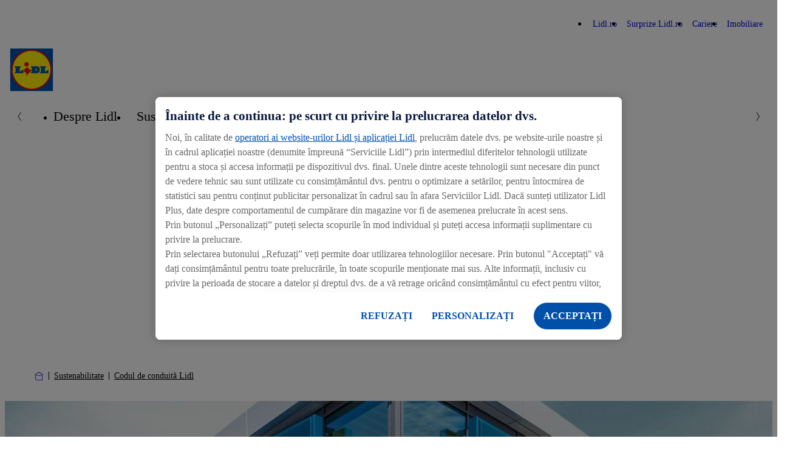

--- FILE ---
content_type: text/html; charset=UTF-8
request_url: https://corporate.lidl.ro/sustenabilitate/codul-de-conduita
body_size: 13614
content:

<!DOCTYPE html>
<html lang="ro-ro" class="nuc-global-scope">
    <head>
                                
                                                                                                    
        
                                <!-- OneTrust Cookies Consent Notice  -->
            <script src="https://cdn.cookielaw.org/scripttemplates/otSDKStub.js" data-document-language="true" type="text/javascript" charset="UTF-8" data-domain-script="b9cf43c7-00fa-41d9-8043-afb50e320a39" ></script>
            <script type="text/javascript">
                function OptanonWrapper() { }
            </script>
            <!-- OneTrust Cookies Consent Notice end  -->
                                        <script type="text/plain" class="optanon-category-C0003">(function (w, d, s, l, i) {
                        w[l] = w[l] || [];
                        w[l].push({'gtm.start': new Date().getTime(), event: 'gtm.js'});
                        var f = d.getElementsByTagName(s)[0],
                            j = d.createElement(s), dl = l != 'dataLayer' ? '&l=' + l : '';
                        j.async = true;
                        j.src = 'https://www.googletagmanager.com/gtm.js?id=' + i + dl;
                        f.parentNode.insertBefore(j, f);
                    })(window, document, 'script', 'dataLayer', 'GTM-P2JGM4V');</script>
        
        <meta charset='UTF-8'/>
<meta http-equiv='x-ua-compatible' content='ie=edge'>
<meta name='viewport' content='width=device-width, initial-scale=1'>
    <meta name='application-name' content='lidl.ro'>
    <meta name='title' content='Codul de conduita Lidl - Lidl România'/>
    <meta name='description' content='Grupul Schwarz acorda o mare importanta sustenabilitatii - in cooperare cu partenerii de afaceri si pe intregul lant de aprovizionare. Citeste codul de conduita!'>
    <meta name='keywords' content='codul de conduita lidl, codul de conduita, cod de conduita, principiul nediscriminarii, protectia mediului, lidl'>
    <meta name='robots' content='index, follow'>
    <meta property='og:title' content='Codul de conduita Lidl - Lidl România'/>
    <meta property='og:type' content='website'/>
    <meta property='og:url' content='/sustenabilitate/codul-de-conduita'/>
    <meta property='og:image' content='https://corporate-cms.object.storage.eu01.onstackit.cloud/corporate/images/_aliases/corporate_1200x630/8/6/2/8/88268-3-rum-RO/8e3daa5160d2-3840x960_Hero_Unternehmen_v4.jpg'/>
    <meta property='og:description' content='Grupul Schwarz acorda o mare importanta sustenabilitatii - in cooperare cu partenerii de afaceri si pe intregul lant de aprovizionare. Citeste codul de conduita!'/>
    <title>Codul de conduita Lidl - Lidl România</title>


        
        
            
                    <link rel="icon" type="image/png" sizes="16x16" href="/bundles/nucleuscomponent/corporate/assets/@lidl/global/favicon-16x16.1e6298d0090c7fd1cb662dc2d915c453.png">
        <link rel="icon" type="image/png" sizes="32x32" href="/bundles/nucleuscomponent/corporate/assets/@lidl/global/favicon-32x32.a1ad560dca3794f39cd866a1e9a92269.png">
        <link rel="apple-touch-icon" sizes="180x180" href="/bundles/nucleuscomponent/corporate/assets/@lidl/global/apple-touch-icon.3ab6ca3b81f2fb2e83150c4935fef188.png">
    
                    <link rel="stylesheet" href="/bundles/nucleuscomponent/corporate/nucleus.518fa4e0c96434f5119f513e16a6068d.css"/>
        
        
        

                
            
                    <script >
            window.nucleusConfig = window.nucleusConfig || {};
                            window.nucleusConfig.assetManifestPath = "/bundles/nucleuscomponent/corporate/manifest.assets.c48f85cc79b47ac702aeee11eadd99e7.json";
                                        window.nucleusConfig.nucleusManifestPath = "/bundles/nucleuscomponent/corporate/manifest.project.nucleus.1a160dd2e6b6d7b451767b5e7ab0a7f5.json";
                                        window.nucleusConfig.translationsJsonPath = "/assets/translation/ro.json";
                                                window.nucleusConfig.locale = "ro";
                    </script>
    
    </head>
            
        
        
                
            
                    
                <body  class="nuc-a-page-structure">
            
            <section class="nuc-a-page-structure__header">
                    
                                                                <noscript>
                    <iframe src="https://www.googletagmanager.com/ns.html?id=GTM-P2JGM4V" height="0" width="0"
                            style="display:none;visibility:hidden"></iframe>
                </noscript>
                    
    
            
            </section>

            
            <main class="nuc-a-page-structure__main">
                    
                                                
            
                        
            
                    
        
        
        
                                                                                                                                                                    
                                                                                                                                                                                                                                                                                                                                                                                                                                                                                                                                                                                                                                
                <header  class="nuc-o-header">
            <div class="nuc-o-header__content">
                                                    <div class="nuc-o-header__navigation-wrapper">
                                                    <nav class="nuc-o-header__brand-navigation" aria-label="Brand Navigation">
                                <ul class="nuc-o-header__brand-navigation-list">
                                        
                                            
            
                    
        
                <li  class="nuc-m-header-brand-nav-item">
                
            
                    
                <a  class="nuc-m-header-brand-nav-item__anchor nuc-a-anchor" href="https://www.lidl.ro" target="_self" title="Lidl.ro">
                
                                                            <span class="nuc-m-header-brand-nav-item__text">Lidl.ro</span>
        
    
            
        </a>
    
        </li>
    
                                        
            
                    
        
                <li  class="nuc-m-header-brand-nav-item">
                
            
                    
                <a  class="nuc-m-header-brand-nav-item__anchor nuc-a-anchor" href="https://surprize.lidl.ro/" target="_self" title="Surprize.Lidl.ro">
                
                                                            <span class="nuc-m-header-brand-nav-item__text">Surprize.Lidl.ro</span>
        
    
            
        </a>
    
        </li>
    
                                        
            
                    
        
                <li  class="nuc-m-header-brand-nav-item">
                
            
                    
                <a  class="nuc-m-header-brand-nav-item__anchor nuc-a-anchor" href="https://cariere.lidl.ro/" target="_self" title="Cariere">
                
                                                            <span class="nuc-m-header-brand-nav-item__text">Cariere</span>
        
    
            
        </a>
    
        </li>
    
                                        
            
                    
        
                <li  class="nuc-m-header-brand-nav-item">
                
            
                    
                <a  class="nuc-m-header-brand-nav-item__anchor nuc-a-anchor" href="https://www.realestate-lidl.ro" target="_blank" title="Imobiliare">
                
                                                            <span class="nuc-m-header-brand-nav-item__text">Imobiliare</span>
        
    
            
        </a>
    
        </li>
    
            
                                </ul>
                            </nav>
                                                                    </div>
                                <div class="nuc-o-header__main">
                                                        
            
                    
        
                                
            
                    
                <a  class="nuc-o-header__anchor-logo nuc-m-logo nuc-a-anchor" tabindex="3" href="/">
                
                                                            
            
                                                        
        
                <img  class="lidl-a-logo-image" role="img" src="/bundles/nucleuscomponent/corporate/assets/@lidl/a-logo-image/logo_default.55fa35599267bb36eb58dd8930b445f8.svg" alt="Companie -  Lidl România">
    
        
    
            
        </a>
    
            
                    
                    
                    
                    <div class="nuc-o-header__spacer"></div>
                                                                                    <button class="nuc-o-header__hamburger-navigation" data-controller="header/burgermenu" aria-pressed="false" tabindex="5" aria-label="Hamburger Navigation">
                            <span class="nuc-o-header__hamburger-navigation-icon">
                                            
            
                                                    
                        
            
                    
                <svg  class="nuc-o-header__hamburger-navigation-icon-open nuc-a-icon nuc-a-svg-use" aria-hidden="true" role="img" focusable="false" xmlns="http://www.w3.org/2000/svg" viewBox="0 0 1 1">
                        <use href="/bundles/nucleuscomponent/corporate/icons/nucleus.07f287cb65fcee5f.svg#menu"></use>
        </svg>
    
    
                                            
            
                                                    
                        
            
                    
                <svg  class="nuc-o-header__hamburger-navigation-icon-close nuc-a-icon nuc-a-svg-use" aria-hidden="true" role="img" focusable="false" xmlns="http://www.w3.org/2000/svg" viewBox="0 0 1 1">
                        <use href="/bundles/nucleuscomponent/corporate/icons/nucleus.07f287cb65fcee5f.svg#close"></use>
        </svg>
    
    
                            </span>
                            <span class="nuc-o-header__hamburger-navigation-text">
                                
                            </span>
                        </button>
                                    </div>
                <div   class="nuc-o-header__navigation" aria-label="Main Navigation" aria-expanded="false" role="menu" data-subnav-hover>
                    <a href="#" class="nuc-o-header__navigation-back" tabindex="-1">
                                    
            
                                                    
                        
            
                    
                <svg  class="nuc-o-header__navigation-back-icon nuc-a-icon nuc-a-svg-use" aria-hidden="true" role="img" focusable="false" xmlns="http://www.w3.org/2000/svg" viewBox="0 0 1 1">
                        <use href="/bundles/nucleuscomponent/corporate/icons/nucleus.07f287cb65fcee5f.svg#left"></use>
        </svg>
    
    
                        <span class="nuc-o-header__navigation-back-text"></span>
                    </a>
                    <nav class="nuc-o-header__navigation-main">
                                                                
            
                    
                <div  class="nuc-o-header-nav-slider">
            <button class="nuc-o-header-nav-slider__btn-left hidden@all" tabindex="-1">
                            
            
                                                    
                        
            
                    
                <svg  class="nuc-o-header-nav-slider__icon nuc-a-icon nuc-a-svg-use" aria-hidden="true" role="img" focusable="false" xmlns="http://www.w3.org/2000/svg" viewBox="0 0 1 1">
                        <use href="/bundles/nucleuscomponent/corporate/icons/nucleus.07f287cb65fcee5f.svg#left"></use>
        </svg>
    
    
            </button>
            <ul class="nuc-o-header-nav-slider__content">
                                    
                                                
            
                    
                <li  class="nuc-m-header-main-nav-item">
                            
            
                    
                <a  class="nuc-m-header-main-nav-item__anchor nuc-a-anchor" href="/despre-lidl" target="_self">
                
                                                    <span class="nuc-m-header-main-nav-item__anchor-text">Despre Lidl</span>
                            
    
            
        </a>
    
        </li>
    
                                            
            
                    
                <li  class="nuc-m-header-main-nav-item nuc-m-header-main-nav-item--active" data-js-subnav>
                            
            
                    
                <a  class="nuc-m-header-main-nav-item__anchor nuc-a-anchor" href="/sustenabilitate" target="_self">
                
                                                    <span class="nuc-m-header-main-nav-item__anchor-text">Sustenabilitate</span>
                                                
            
                                                    
                        
            
                    
                <svg  class="nuc-m-header-main-nav-item__anchor-icon nuc-a-icon nuc-a-svg-use" aria-hidden="true" role="img" focusable="false" xmlns="http://www.w3.org/2000/svg" viewBox="0 0 1 1">
                        <use href="/bundles/nucleuscomponent/corporate/icons/nucleus.07f287cb65fcee5f.svg#right"></use>
        </svg>
    
    
                            
    
            
        </a>
    
        </li>
    
                                            
            
                    
                <li  class="nuc-m-header-main-nav-item" data-js-subnav>
                            
            
                    
                <a  class="nuc-m-header-main-nav-item__anchor nuc-a-anchor" href="/calitate-pentru-toti-2.0" target="_self">
                
                                                    <span class="nuc-m-header-main-nav-item__anchor-text">Calitate pentru toți</span>
                                                
            
                                                    
                        
            
                    
                <svg  class="nuc-m-header-main-nav-item__anchor-icon nuc-a-icon nuc-a-svg-use" aria-hidden="true" role="img" focusable="false" xmlns="http://www.w3.org/2000/svg" viewBox="0 0 1 1">
                        <use href="/bundles/nucleuscomponent/corporate/icons/nucleus.07f287cb65fcee5f.svg#right"></use>
        </svg>
    
    
                            
    
            
        </a>
    
        </li>
    
                                            
            
                    
                <li  class="nuc-m-header-main-nav-item">
                            
            
                    
                <a  class="nuc-m-header-main-nav-item__anchor nuc-a-anchor" href="/pentru-media" target="_self">
                
                                                    <span class="nuc-m-header-main-nav-item__anchor-text">Pentru media</span>
                            
    
            
        </a>
    
        </li>
    
                                            
            
                    
                <li  class="nuc-m-header-main-nav-item">
                            
            
                    
                <a  class="nuc-m-header-main-nav-item__anchor nuc-a-anchor" href="/contact" target="_self">
                
                                                    <span class="nuc-m-header-main-nav-item__anchor-text">Contact</span>
                            
    
            
        </a>
    
        </li>
    
            
            </ul>
            <button class="nuc-o-header-nav-slider__btn-right hidden@all" tabindex="-1">
                            
            
                                                    
                        
            
                    
                <svg  class="nuc-o-header-nav-slider__icon nuc-a-icon nuc-a-svg-use" aria-hidden="true" role="img" focusable="false" xmlns="http://www.w3.org/2000/svg" viewBox="0 0 1 1">
                        <use href="/bundles/nucleuscomponent/corporate/icons/nucleus.07f287cb65fcee5f.svg#right"></use>
        </svg>
    
    
            </button>
        </div>
    
                                            </nav>
                                                                        
                            <nav  class="nuc-o-header__navigation-sub hidden@all">
                                            
            
                    
                <div  class="nuc-o-header-nav-slider--sub nuc-o-header-nav-slider">
            <button class="nuc-o-header-nav-slider__btn-left hidden@all" tabindex="-1">
                            
            
                                                    
                        
            
                    
                <svg  class="nuc-o-header-nav-slider__icon nuc-a-icon nuc-a-svg-use" aria-hidden="true" role="img" focusable="false" xmlns="http://www.w3.org/2000/svg" viewBox="0 0 1 1">
                        <use href="/bundles/nucleuscomponent/corporate/icons/nucleus.07f287cb65fcee5f.svg#left"></use>
        </svg>
    
    
            </button>
            <ul class="nuc-o-header-nav-slider__content">
                                                        
            
                    
                <li  class="nuc-m-header-main-nav-item nuc-m-header-main-nav-item--active nuc-m-header-main-nav-item--direct-access" data-js-subnav>
                            
            
                    
                <a  class="nuc-m-header-main-nav-item__anchor nuc-a-anchor" href="/sustenabilitate" target="_self">
                
                                                    <span class="nuc-m-header-main-nav-item__anchor-text">Sustenabilitate</span>
                                                            
                
                                    
                
                            <span  class="nuc-m-header-main-nav-item__anchor-badge nuc-m-badge nuc-m-badge--theme-primary nuc-m-badge--size-small">
                                        <span class="nuc-m-badge__text">Prezentare generală</span>
                    
            </span>
            
                            
    
            
        </a>
    
        </li>
    
                                    
                                            
            
                    
                <li  class="nuc-m-header-sub-nav-item" data-js-subnav>
                            
            
                    
                <a  class="nuc-m-header-sub-nav-item__anchor nuc-a-anchor" tabindex="-1" href="/sustenabilitate/bine-pentru-oameni" target="_self">
                
                                                    <span class="nuc-m-header-sub-nav-item__anchor-text">Bine pentru oameni</span>
                                                
            
                                                    
                        
            
                    
                <svg  class="nuc-m-header-sub-nav-item__anchor-icon nuc-a-icon nuc-a-svg-use" aria-hidden="true" role="img" focusable="false" xmlns="http://www.w3.org/2000/svg" viewBox="0 0 1 1">
                        <use href="/bundles/nucleuscomponent/corporate/icons/nucleus.07f287cb65fcee5f.svg#right"></use>
        </svg>
    
    
                            
    
            
        </a>
    
        </li>
    
                                        
            
                    
                <li  class="nuc-m-header-sub-nav-item" data-js-subnav>
                            
            
                    
                <a  class="nuc-m-header-sub-nav-item__anchor nuc-a-anchor" tabindex="-1" href="/sustenabilitate/bine-pentru-planeta" target="_self">
                
                                                    <span class="nuc-m-header-sub-nav-item__anchor-text">Bine pentru planeta</span>
                                                
            
                                                    
                        
            
                    
                <svg  class="nuc-m-header-sub-nav-item__anchor-icon nuc-a-icon nuc-a-svg-use" aria-hidden="true" role="img" focusable="false" xmlns="http://www.w3.org/2000/svg" viewBox="0 0 1 1">
                        <use href="/bundles/nucleuscomponent/corporate/icons/nucleus.07f287cb65fcee5f.svg#right"></use>
        </svg>
    
    
                            
    
            
        </a>
    
        </li>
    
                                        
            
                    
                <li  class="nuc-m-header-sub-nav-item">
                            
            
                    
                <a  class="nuc-m-header-sub-nav-item__anchor nuc-a-anchor" tabindex="-1" href="/sustenabilitate/bine-pentru-tine" target="_self">
                
                                                    <span class="nuc-m-header-sub-nav-item__anchor-text">Bine pentru tine</span>
                            
    
            
        </a>
    
        </li>
    
                                        
            
                    
                <li  class="nuc-m-header-sub-nav-item">
                            
            
                    
                <a  class="nuc-m-header-sub-nav-item__anchor nuc-a-anchor" tabindex="-1" href="/sustenabilitate/politici-sortiment" target="_self">
                
                                                    <span class="nuc-m-header-sub-nav-item__anchor-text">Politici pentru un sortiment responsabil</span>
                            
    
            
        </a>
    
        </li>
    
                                        
            
                    
                <li  class="nuc-m-header-sub-nav-item" data-js-subnav>
                            
            
                    
                <a  class="nuc-m-header-sub-nav-item__anchor nuc-a-anchor" tabindex="-1" href="/sustenabilitate/rapoarte-csr" target="_self">
                
                                                    <span class="nuc-m-header-sub-nav-item__anchor-text">Rapoarte de sustenabilitate</span>
                                                
            
                                                    
                        
            
                    
                <svg  class="nuc-m-header-sub-nav-item__anchor-icon nuc-a-icon nuc-a-svg-use" aria-hidden="true" role="img" focusable="false" xmlns="http://www.w3.org/2000/svg" viewBox="0 0 1 1">
                        <use href="/bundles/nucleuscomponent/corporate/icons/nucleus.07f287cb65fcee5f.svg#right"></use>
        </svg>
    
    
                            
    
            
        </a>
    
        </li>
    
            
            </ul>
            <button class="nuc-o-header-nav-slider__btn-right hidden@all" tabindex="-1">
                            
            
                                                    
                        
            
                    
                <svg  class="nuc-o-header-nav-slider__icon nuc-a-icon nuc-a-svg-use" aria-hidden="true" role="img" focusable="false" xmlns="http://www.w3.org/2000/svg" viewBox="0 0 1 1">
                        <use href="/bundles/nucleuscomponent/corporate/icons/nucleus.07f287cb65fcee5f.svg#right"></use>
        </svg>
    
    
            </button>
        </div>
    
                            </nav>
                                                    
                            <nav  class="nuc-o-header__navigation-sub hidden@all">
                                            
            
                    
                <div  class="nuc-o-header-nav-slider--sub nuc-o-header-nav-slider">
            <button class="nuc-o-header-nav-slider__btn-left hidden@all" tabindex="-1">
                            
            
                                                    
                        
            
                    
                <svg  class="nuc-o-header-nav-slider__icon nuc-a-icon nuc-a-svg-use" aria-hidden="true" role="img" focusable="false" xmlns="http://www.w3.org/2000/svg" viewBox="0 0 1 1">
                        <use href="/bundles/nucleuscomponent/corporate/icons/nucleus.07f287cb65fcee5f.svg#left"></use>
        </svg>
    
    
            </button>
            <ul class="nuc-o-header-nav-slider__content">
                                                        
            
                    
                <li  class="nuc-m-header-main-nav-item nuc-m-header-main-nav-item--direct-access" data-js-subnav>
                            
            
                    
                <a  class="nuc-m-header-main-nav-item__anchor nuc-a-anchor" href="/calitate-pentru-toti-2.0" target="_self">
                
                                                    <span class="nuc-m-header-main-nav-item__anchor-text">Calitate pentru toți</span>
                                                            
                
                                    
                
                            <span  class="nuc-m-header-main-nav-item__anchor-badge nuc-m-badge nuc-m-badge--theme-primary nuc-m-badge--size-small">
                                        <span class="nuc-m-badge__text">Prezentare generală</span>
                    
            </span>
            
                            
    
            
        </a>
    
        </li>
    
                                    
                                            
            
                    
                <li  class="nuc-m-header-sub-nav-item">
                            
            
                    
                <a  class="nuc-m-header-sub-nav-item__anchor nuc-a-anchor" tabindex="-1" href="/calitate-pentru-toti-2.0/angajamentul-nostru-pentru-calitate" target="_self">
                
                                                    <span class="nuc-m-header-sub-nav-item__anchor-text">Angajamentul nostru pentru calitate</span>
                            
    
            
        </a>
    
        </li>
    
                                        
            
                    
                <li  class="nuc-m-header-sub-nav-item">
                            
            
                    
                <a  class="nuc-m-header-sub-nav-item__anchor nuc-a-anchor" tabindex="-1" href="/calitate-pentru-toti-2.0/textile" target="_self">
                
                                                    <span class="nuc-m-header-sub-nav-item__anchor-text">Textile</span>
                            
    
            
        </a>
    
        </li>
    
            
            </ul>
            <button class="nuc-o-header-nav-slider__btn-right hidden@all" tabindex="-1">
                            
            
                                                    
                        
            
                    
                <svg  class="nuc-o-header-nav-slider__icon nuc-a-icon nuc-a-svg-use" aria-hidden="true" role="img" focusable="false" xmlns="http://www.w3.org/2000/svg" viewBox="0 0 1 1">
                        <use href="/bundles/nucleuscomponent/corporate/icons/nucleus.07f287cb65fcee5f.svg#right"></use>
        </svg>
    
    
            </button>
        </div>
    
                            </nav>
                                                    
                            <nav  class="nuc-o-header__navigation-sub hidden@all">
                                            
            
                    
                <div  class="nuc-o-header-nav-slider--sub nuc-o-header-nav-slider">
            <button class="nuc-o-header-nav-slider__btn-left hidden@all" tabindex="-1">
                            
            
                                                    
                        
            
                    
                <svg  class="nuc-o-header-nav-slider__icon nuc-a-icon nuc-a-svg-use" aria-hidden="true" role="img" focusable="false" xmlns="http://www.w3.org/2000/svg" viewBox="0 0 1 1">
                        <use href="/bundles/nucleuscomponent/corporate/icons/nucleus.07f287cb65fcee5f.svg#left"></use>
        </svg>
    
    
            </button>
            <ul class="nuc-o-header-nav-slider__content">
                                                        
            
                    
                <li  class="nuc-m-header-main-nav-item nuc-m-header-main-nav-item--direct-access" data-js-subnav>
                            
            
                    
                <a  class="nuc-m-header-main-nav-item__anchor nuc-a-anchor" href="/sustenabilitate/bine-pentru-oameni" target="_self">
                
                                                    <span class="nuc-m-header-main-nav-item__anchor-text">Bine pentru oameni</span>
                                                            
                
                                    
                
                            <span  class="nuc-m-header-main-nav-item__anchor-badge nuc-m-badge nuc-m-badge--theme-primary nuc-m-badge--size-small">
                                        <span class="nuc-m-badge__text">Prezentare generală</span>
                    
            </span>
            
                            
    
            
        </a>
    
        </li>
    
                                    
                                            
            
                    
                <li  class="nuc-m-header-sub-nav-item">
                            
            
                    
                <a  class="nuc-m-header-sub-nav-item__anchor nuc-a-anchor" tabindex="-1" href="/sustenabilitate/bine-pentru-oameni/comportament-corect" target="_self">
                
                                                    <span class="nuc-m-header-sub-nav-item__anchor-text">Comportament corect</span>
                            
    
            
        </a>
    
        </li>
    
                                        
            
                    
                <li  class="nuc-m-header-sub-nav-item">
                            
            
                    
                <a  class="nuc-m-header-sub-nav-item__anchor nuc-a-anchor" tabindex="-1" href="/sustenabilitate/bine-pentru-oameni/promovarea-sanatatii" target="_self">
                
                                                    <span class="nuc-m-header-sub-nav-item__anchor-text">Promovarea sanatatii</span>
                            
    
            
        </a>
    
        </li>
    
                                        
            
                    
                <li  class="nuc-m-header-sub-nav-item">
                            
            
                    
                <a  class="nuc-m-header-sub-nav-item__anchor nuc-a-anchor" tabindex="-1" href="/sustenabilitate/bine-pentru-oameni/deschidere-pentru-dialog" target="_self">
                
                                                    <span class="nuc-m-header-sub-nav-item__anchor-text">Deschidere pentru dialog</span>
                            
    
            
        </a>
    
        </li>
    
            
            </ul>
            <button class="nuc-o-header-nav-slider__btn-right hidden@all" tabindex="-1">
                            
            
                                                    
                        
            
                    
                <svg  class="nuc-o-header-nav-slider__icon nuc-a-icon nuc-a-svg-use" aria-hidden="true" role="img" focusable="false" xmlns="http://www.w3.org/2000/svg" viewBox="0 0 1 1">
                        <use href="/bundles/nucleuscomponent/corporate/icons/nucleus.07f287cb65fcee5f.svg#right"></use>
        </svg>
    
    
            </button>
        </div>
    
                            </nav>
                                                    
                            <nav  class="nuc-o-header__navigation-sub hidden@all">
                                            
            
                    
                <div  class="nuc-o-header-nav-slider--sub nuc-o-header-nav-slider">
            <button class="nuc-o-header-nav-slider__btn-left hidden@all" tabindex="-1">
                            
            
                                                    
                        
            
                    
                <svg  class="nuc-o-header-nav-slider__icon nuc-a-icon nuc-a-svg-use" aria-hidden="true" role="img" focusable="false" xmlns="http://www.w3.org/2000/svg" viewBox="0 0 1 1">
                        <use href="/bundles/nucleuscomponent/corporate/icons/nucleus.07f287cb65fcee5f.svg#left"></use>
        </svg>
    
    
            </button>
            <ul class="nuc-o-header-nav-slider__content">
                                                        
            
                    
                <li  class="nuc-m-header-main-nav-item nuc-m-header-main-nav-item--direct-access" data-js-subnav>
                            
            
                    
                <a  class="nuc-m-header-main-nav-item__anchor nuc-a-anchor" href="/sustenabilitate/bine-pentru-planeta" target="_self">
                
                                                    <span class="nuc-m-header-main-nav-item__anchor-text">Bine pentru planeta</span>
                                                            
                
                                    
                
                            <span  class="nuc-m-header-main-nav-item__anchor-badge nuc-m-badge nuc-m-badge--theme-primary nuc-m-badge--size-small">
                                        <span class="nuc-m-badge__text">Prezentare generală</span>
                    
            </span>
            
                            
    
            
        </a>
    
        </li>
    
                                    
                                            
            
                    
                <li  class="nuc-m-header-sub-nav-item">
                            
            
                    
                <a  class="nuc-m-header-sub-nav-item__anchor nuc-a-anchor" tabindex="-1" href="/sustenabilitate/bine-pentru-planeta/protejarea-mediului" target="_self">
                
                                                    <span class="nuc-m-header-sub-nav-item__anchor-text">Protejarea mediului</span>
                            
    
            
        </a>
    
        </li>
    
                                        
            
                    
                <li  class="nuc-m-header-sub-nav-item">
                            
            
                    
                <a  class="nuc-m-header-sub-nav-item__anchor nuc-a-anchor" tabindex="-1" href="/sustenabilitate/bine-pentru-planeta/respectarea-biodiversitatii" target="_self">
                
                                                    <span class="nuc-m-header-sub-nav-item__anchor-text">Respectarea biodiversitatii</span>
                            
    
            
        </a>
    
        </li>
    
                                        
            
                    
                <li  class="nuc-m-header-sub-nav-item">
                            
            
                    
                <a  class="nuc-m-header-sub-nav-item__anchor nuc-a-anchor" tabindex="-1" href="/sustenabilitate/bine-pentru-planeta/conservarea-resurselor" target="_self">
                
                                                    <span class="nuc-m-header-sub-nav-item__anchor-text">Conservarea resurselor</span>
                            
    
            
        </a>
    
        </li>
    
            
            </ul>
            <button class="nuc-o-header-nav-slider__btn-right hidden@all" tabindex="-1">
                            
            
                                                    
                        
            
                    
                <svg  class="nuc-o-header-nav-slider__icon nuc-a-icon nuc-a-svg-use" aria-hidden="true" role="img" focusable="false" xmlns="http://www.w3.org/2000/svg" viewBox="0 0 1 1">
                        <use href="/bundles/nucleuscomponent/corporate/icons/nucleus.07f287cb65fcee5f.svg#right"></use>
        </svg>
    
    
            </button>
        </div>
    
                            </nav>
                                                    
                            <nav  class="nuc-o-header__navigation-sub hidden@all">
                                            
            
                    
                <div  class="nuc-o-header-nav-slider--sub nuc-o-header-nav-slider">
            <button class="nuc-o-header-nav-slider__btn-left hidden@all" tabindex="-1">
                            
            
                                                    
                        
            
                    
                <svg  class="nuc-o-header-nav-slider__icon nuc-a-icon nuc-a-svg-use" aria-hidden="true" role="img" focusable="false" xmlns="http://www.w3.org/2000/svg" viewBox="0 0 1 1">
                        <use href="/bundles/nucleuscomponent/corporate/icons/nucleus.07f287cb65fcee5f.svg#left"></use>
        </svg>
    
    
            </button>
            <ul class="nuc-o-header-nav-slider__content">
                                                        
            
                    
                <li  class="nuc-m-header-main-nav-item nuc-m-header-main-nav-item--direct-access" data-js-subnav>
                            
            
                    
                <a  class="nuc-m-header-main-nav-item__anchor nuc-a-anchor" href="/sustenabilitate/rapoarte-csr" target="_self">
                
                                                    <span class="nuc-m-header-main-nav-item__anchor-text">Rapoarte de sustenabilitate</span>
                                                            
                
                                    
                
                            <span  class="nuc-m-header-main-nav-item__anchor-badge nuc-m-badge nuc-m-badge--theme-primary nuc-m-badge--size-small">
                                        <span class="nuc-m-badge__text">Prezentare generală</span>
                    
            </span>
            
                            
    
            
        </a>
    
        </li>
    
                                    
                                            
            
                    
                <li  class="nuc-m-header-sub-nav-item">
                            
            
                    
                <a  class="nuc-m-header-sub-nav-item__anchor nuc-a-anchor" tabindex="-1" href="/sustenabilitate/rapoarte-csr/raportul-de-sustenabilitate-al-grupului-schwarz" target="_self">
                
                                                    <span class="nuc-m-header-sub-nav-item__anchor-text">Raportul de sustenabilitate al Grupului Schwarz</span>
                            
    
            
        </a>
    
        </li>
    
            
            </ul>
            <button class="nuc-o-header-nav-slider__btn-right hidden@all" tabindex="-1">
                            
            
                                                    
                        
            
                    
                <svg  class="nuc-o-header-nav-slider__icon nuc-a-icon nuc-a-svg-use" aria-hidden="true" role="img" focusable="false" xmlns="http://www.w3.org/2000/svg" viewBox="0 0 1 1">
                        <use href="/bundles/nucleuscomponent/corporate/icons/nucleus.07f287cb65fcee5f.svg#right"></use>
        </svg>
    
    
            </button>
        </div>
    
                            </nav>
                                                            </div>
            </div>
        </header>
    
                                    <div class="margin-bottom-32">
                            
        
            
                    
                <section  class="nuc-a-container nuc-a-container--width-responsive margin-vertical-16">
                
                                            
            
                    
                <nav  class="nuc-o-breadcrumb-container" aria-label="Breadcrumb: Home">
            <ol class="nuc-o-breadcrumb-container__wrapper">
                <li class="nuc-o-breadcrumb-container__home">
                        
            
                    
                <a  class="nuc-o-breadcrumb-container__home-anchor nuc-a-anchor" href="/" title="Home">
                
                                                
            
                                                    
                        
            
                    
                <svg  class="nuc-o-breadcrumb-container__home-icon nuc-a-icon nuc-a-svg-use" aria-hidden="true" role="img" focusable="false" xmlns="http://www.w3.org/2000/svg" viewBox="0 0 1 1">
                        <use href="/bundles/nucleuscomponent/corporate/icons/nucleus.07f287cb65fcee5f.svg#breadcrumb-home"></use>
        </svg>
    
    
    
            
        </a>
    
                </li>

                                        
                                            
            
                    
                <li  class="nuc-m-breadcrumb-item">
                        
            
                                                    
                        
            
                    
                <svg  class="nuc-m-breadcrumb-item__icon nuc-a-icon nuc-a-svg-use" aria-hidden="true" role="img" focusable="false" xmlns="http://www.w3.org/2000/svg" viewBox="0 0 1 1">
                        <use href="/bundles/nucleuscomponent/corporate/icons/nucleus.07f287cb65fcee5f.svg#breadcrumb-delimiter"></use>
        </svg>
    
    

                                
            
                    
                <a  class="nuc-m-breadcrumb-item__anchor nuc-a-anchor padding-vertical-8" href="/sustenabilitate">
                
                                    Sustenabilitate
    
            
        </a>
    
                    </li>
    
                                        
            
                    
                <li  class="nuc-m-breadcrumb-item">
                        
            
                                                    
                        
            
                    
                <svg  class="nuc-m-breadcrumb-item__icon nuc-a-icon nuc-a-svg-use" aria-hidden="true" role="img" focusable="false" xmlns="http://www.w3.org/2000/svg" viewBox="0 0 1 1">
                        <use href="/bundles/nucleuscomponent/corporate/icons/nucleus.07f287cb65fcee5f.svg#breadcrumb-delimiter"></use>
        </svg>
    
    

                                
            
                    
                <a  class="nuc-m-breadcrumb-item__anchor nuc-a-anchor padding-vertical-8" href="/sustenabilitate/codul-de-conduita">
                
                                    Codul de conduită Lidl
    
            
        </a>
    
                    </li>
    
            
                            </ol>
        </nav>
    
            
        </section>
    

        
<noscript>
            
            
                    
                <section  class="nuc-a-container nuc-a-container--width-responsive padding-0 padding-top-40 padding-top-0@md">
                
                                            
            
                                                             
        
                <div  class="nuc-m-alert nuc-m-alert--theme-warning" role="alert">
                                        
            
                                                    
                        
            
                    
                <svg  class="nuc-m-alert__icon nuc-a-icon nuc-a-svg-use" aria-hidden="true" role="img" focusable="false" xmlns="http://www.w3.org/2000/svg" viewBox="0 0 1 1">
                        <use href="/bundles/nucleuscomponent/corporate/icons/nucleus.07f287cb65fcee5f.svg#warning"></use>
        </svg>
    
    
                        <div class="nuc-m-alert__body">
                                    <div class="nuc-m-alert__heading">JavaScript este dezactivat.</div>
                                                    <p class="nuc-m-alert__content">            În acest moment, navigați cu JavaScript dezactivat. Această pagină web poate fi vizualuzată în condiții optime doar cu JavaScript activat.
    </p>
                            </div>
                    </div>
    
            
        </section>
    
</noscript>
                                    <div class="ezlandingpage-field">                

<div class="landing-page__zones">
    <div class="landing-page__zone landing-page__zone--250772" data-ibexa-zone-id="250772">
                    
                            <div class="landing-page__block block__lidl_corporate.hero" data-ez-block-id="2039217">
                    

                    
        
                        <!-- [nucleus] Validation Violation -->
    
    
                    
                                    
                    
                    
                                
            
                                                                                                                                                                                                                                                                                                                                                                                                                    
        
                <article  class="lidl-o-banner lidl-o-banner--theme-light nuc-o-stage nuc-o-stage--width-12 nuc-o-stage--width-12@lg nuc-o-stage--width-12@sm nuc-o-stage--width-12@md nuc-o-stage--align-center margin-top-32">
            <div class="nuc-o-stage__overflow-container">
                <div class="nuc-o-stage__media-align-container">
                    <div class="nuc-o-stage__media-size-container">
                            
                                            
        
            
                    
                <picture  class="nuc-m-picture nuc-m-picture--type-hero">
                
                                    
            
                            
                            
        
                <source  class="nuc-a-source" media="(min-width:960px)" srcset="https://corporate-cms.object.storage.eu01.onstackit.cloud/corporate/images/_aliases/corporate_192x48/8/6/2/8/88268-3-rum-RO/8e3daa5160d2-3840x960_Hero_Unternehmen_v4.jpg" data-srcset="https://corporate-cms.object.storage.eu01.onstackit.cloud/corporate/images/_aliases/corporate_1920x480/8/6/2/8/88268-3-rum-RO/8e3daa5160d2-3840x960_Hero_Unternehmen_v4.jpg 1x, https://corporate-cms.object.storage.eu01.onstackit.cloud/corporate/images/_aliases/corporate_3840x960/8/6/2/8/88268-3-rum-RO/8e3daa5160d2-3840x960_Hero_Unternehmen_v4.jpg 2x" />
    
                                
            
                            
                            
        
                <source  class="nuc-a-source" media="(min-width:600px)" srcset="https://corporate-cms.object.storage.eu01.onstackit.cloud/corporate/images/_aliases/corporate_96x36/3/1/1/7/457113-3-rum-RO/8099e86d85cb-3840x960_Hero_Unternehmen_v4.jpg" data-srcset="https://corporate-cms.object.storage.eu01.onstackit.cloud/corporate/images/_aliases/corporate_960x360/3/1/1/7/457113-3-rum-RO/8099e86d85cb-3840x960_Hero_Unternehmen_v4.jpg 1x, https://corporate-cms.object.storage.eu01.onstackit.cloud/corporate/images/_aliases/corporate_1920x720/3/1/1/7/457113-3-rum-RO/8099e86d85cb-3840x960_Hero_Unternehmen_v4.jpg 2x" />
    
                                
            
                            
                            
        
                <source  class="nuc-a-source" srcset="https://corporate-cms.object.storage.eu01.onstackit.cloud/corporate/images/_aliases/corporate_60x45/1/1/9/9/69911-3-rum-RO/d9b4cbfc8502-2560x1920_Filiale.jpg" data-srcset="https://corporate-cms.object.storage.eu01.onstackit.cloud/corporate/images/_aliases/corporate_600x450/1/1/9/9/69911-3-rum-RO/d9b4cbfc8502-2560x1920_Filiale.jpg 1x, https://corporate-cms.object.storage.eu01.onstackit.cloud/corporate/images/_aliases/corporate_1200x900/1/1/9/9/69911-3-rum-RO/d9b4cbfc8502-2560x1920_Filiale.jpg 2x" />
    
            
                    
            
                    
                <img  class="nuc-m-picture__image nuc-a-image" src="data:image/svg+xml,%3Csvg xmlns='http://www.w3.org/2000/svg'/%3E" alt="Codul de conduita Lidl" />
    
        </picture>
    
            
                    </div>
                </div>
                                    <div class="nuc-o-stage__overlay-container">
                            
                                            
            
                    
                <div  class="lidl-o-banner__overlay nuc-a-stage-overlay hidden@all">
                
                                                    <div class="lidl-o-banner__content">
                    <header class="lidl-o-banner__bar">
                                                <h1 class="lidl-o-banner__headline">
                            Codul de conduită Lidl
                        </h1>
                    </header>
                </div>
            
    
            
        </div>
    
    
            
                    </div>
                            </div>
        </article>
    
    


                </div>
                            <div class="landing-page__block block__lidl_corporate.text_module" data-ez-block-id="2039222">
                    

            
            
                    
                <section  class="nuc-a-container nuc-a-container--width-responsive margin-top-32">
                
                                    
            
                    
                <div  class="nuc-a-wrapper">
                
                                    
            
                    
                <div  class="nuc-m-section-head padding-top-8">
            <h2 class="nuc-m-section-head__heading">INFORMAȚII PENTRU PARTENERII NOȘTRI DE AFACERI</h2>
        </div>
    
                            
            
                    
                <article  class="nuc-a-textbody nuc-a-textbody--type-basic nuc-a-textbody--theme-default nuc-a-textbody--table-style-none nuc-a-textbody--align-left nuc-a-textbody--no-bottom-margin margin-vertical-16">
                                                                        <p style="text-align:justify;">&Icirc;mp&#259;rt&#259;&#537;im responsabilitatea pentru lan&#539;urile noastre de aprovizionare &#537;i efectele acestora cu dvs. &icirc;n calitate de partener de afaceri. <a href="https://corporate.lidl.ro/sustenabilitate/codul-de-conduita#preambul">Codul de conduit&#259;</a> define&#537;te a&#537;tept&#259;rile noastre cu privire la respectarea drepturilor omului &#537;i protejarea mediului de c&#259;tre dvs., ca parteneri de afaceri. Acesta a fost actualizat pentru a &icirc;ndeplini cerin&#539;ele de reglementare crescute.</p><p style="text-align:justify;">Pentru a ne asigura c&#259; aceste a&#537;tept&#259;ri sunt implementate &#537;i &icirc;n lan&#539;urile noastre de aprovizionare, am dori, de asemenea, s&#259; v&#259; familiariz&#259;m cu subiectul. O m&#259;sur&#259; cheie &icirc;n acest sens este acest training online de aproximativ zece minute, pe care vi-l punem la dispozi&#539;ie sub forma unui videoclip. <a href="https://corporate.lidl.ro/sustenabilitate/codul-de-conduita#video">Videoclipul</a> este accesibil gratuit &#537;i poate fi folosit ca document de instruire sau ca ghid pentru con&#539;inutul de instruire necesar.</p><p id="video" style="text-align:justify;">Pute&#539;i selecta personal angaja&#539;ii care urmeaz&#259; s&#259; fie instrui&#539;i.</p>

                                                        </article>
    
            
        </div>
    
            
        </section>
    

                </div>
                            <div class="landing-page__block block__video_carousel" data-ez-block-id="2039227">
                    

            
            
                    
                <div  class="nuc-a-wrapper">
                
                                    
            
                    
                <div  class="nuc-a-container nuc-a-container--width-responsive">
                
                                    
            
                    
                <div  class="nuc-m-section-head margin-bottom-16">
            <h2 class="nuc-m-section-head__heading">Video</h2>
        </div>
    
                                        
            
                    
        
                <div  class="nuc-m-slider" data-is-loop data-slides-per-view="{&quot;xs&quot;:&quot;1&quot;,&quot;sm&quot;:&quot;1&quot;,&quot;md&quot;:&quot;1&quot;}" data-slides-per-group="{&quot;xs&quot;:&quot;1&quot;,&quot;sm&quot;:&quot;1&quot;,&quot;md&quot;:&quot;1&quot;}" data-aria-message-prev="Previous slide" data-aria-message-next="Next slide" data-aria-message-first="This is the first slide" data-aria-message-last="This ist the last slide">
                        <div class="nuc-m-slider__slider-container">
                    
            
                    
                <button  class="nuc-m-slider__button-prev nuc-a-button" type="button">
                
                                                
            
                                                    
                        
            
                    
                <svg  class="nuc-m-slider__button-icon nuc-a-icon nuc-a-svg-use" aria-hidden="true" role="img" focusable="false" xmlns="http://www.w3.org/2000/svg" viewBox="0 0 1 1">
                        <use href="/bundles/nucleuscomponent/corporate/icons/nucleus.07f287cb65fcee5f.svg#left"></use>
        </svg>
    
    
    
            
        </button>
    
                <div class="nuc-m-slider__container">
                    <div class="nuc-m-slider__wrapper">
                                                                            <div class = "nuc-m-slider__item nuc-m-slider__item--visible">
                                                
        
            
                    
                                    
            
                    
        
                <article  class="lidl-o-teaser nuc-o-teaser" style="max-width:720px;margin:auto;">
                                
            
                    
                <a  class="nuc-o-teaser__anchor nuc-a-anchor" href="javascript:;" data-nucleus-e-media-viewer="{&quot;module&quot;:&quot;nucleus\/e-media-viewer&quot;,&quot;mode&quot;:&quot;overlay&quot;,&quot;containerId&quot;:null,&quot;objectMedia&quot;:{&quot;component&quot;:&quot;nucleus\/a-media-native&quot;,&quot;htmlAttributes&quot;:[],&quot;styleAttributes&quot;:[],&quot;extensions&quot;:[],&quot;urlSource&quot;:&quot;\/content\/download\/127286\/3360956?version=1&quot;,&quot;type&quot;:&quot;video\/mp4&quot;,&quot;hasNoControls&quot;:false,&quot;hasAutoplay&quot;:false,&quot;isMuted&quot;:false,&quot;isLoop&quot;:false,&quot;textNotSupported&quot;:&quot;Text Not Supported&quot;,&quot;ratio&quot;:&quot;custom&quot;,&quot;ratioCustom&quot;:2,&quot;isInline&quot;:null,&quot;textTitleSoundOff&quot;:&quot;Sound off&quot;,&quot;textTitleSoundOn&quot;:&quot;Sound on&quot;,&quot;textTitlePlay&quot;:&quot;Play&quot;,&quot;textTitlePause&quot;:&quot;Pause&quot;,&quot;playsOnlyOnMouseover&quot;:null,&quot;hasCustomVolumeControls&quot;:null,&quot;hasCustomProgressBar&quot;:null,&quot;hasCustomControls&quot;:null}}">
                
                                                <div class="nuc-o-teaser__wrapper">
                                
        
            
                    
                <picture  class="nuc-o-teaser__picture nuc-m-picture nuc-m-picture--type-fixed-ratio nuc-m-picture--ratio-16/9">
                
                                    
            
                            
                            
        
                <source  class="nuc-a-source" srcset="https://corporate-cms.object.storage.eu01.onstackit.cloud/corporate/images/_aliases/corporate_72x41/6/4/9/0/3360946-1-rum-RO/a2565456e7ae-codul-de-conduita.png" data-srcset="https://corporate-cms.object.storage.eu01.onstackit.cloud/corporate/images/_aliases/corporate_720x405/6/4/9/0/3360946-1-rum-RO/a2565456e7ae-codul-de-conduita.png 1x, https://corporate-cms.object.storage.eu01.onstackit.cloud/corporate/images/_aliases/corporate_1480x810/6/4/9/0/3360946-1-rum-RO/a2565456e7ae-codul-de-conduita.png 2x" />
    
            
                    
            
                    
                <img  class="nuc-m-picture__image nuc-a-image" src="data:image/svg+xml,%3Csvg xmlns='http://www.w3.org/2000/svg'/%3E" alt="" />
    
        </picture>
    
                                                    <div class="nuc-o-teaser__overlay">
                            
                                    
            
                    
                <div  class="nuc-a-container nuc-a-container--width-responsive" style="display: flex; align-items: center; justify-content: center; height: 100%; width: 100%;">
                
                                        
            
                                                    
                        
            
                    
                <svg  class="nuc-a-icon nuc-a-svg-use" aria-hidden="true" role="img" focusable="false" xmlns="http://www.w3.org/2000/svg" viewBox="0 0 1 1" style="width:calc(64rem / 16);height:calc(64rem / 16);">
                        <use href="/bundles/nucleuscomponent/corporate/icons/lidl.a96453f14ec9f216.svg#play-circle"></use>
        </svg>
    
    
            
        </div>
    
            
                    </div>
                            </div>
                    
    
            
        </a>
    
                    </article>
    
    
                            </div>
                                            </div>
                    <div class="nuc-m-slider__pagination"></div>
                                            <div class="nuc-m-slider__scrollbar"></div>
                                    </div>
                    
            
                    
                <button  class="nuc-m-slider__button-next nuc-a-button" type="button">
                
                                                
            
                                                    
                        
            
                    
                <svg  class="nuc-m-slider__button-icon nuc-a-icon nuc-a-svg-use" aria-hidden="true" role="img" focusable="false" xmlns="http://www.w3.org/2000/svg" viewBox="0 0 1 1">
                        <use href="/bundles/nucleuscomponent/corporate/icons/nucleus.07f287cb65fcee5f.svg#right"></use>
        </svg>
    
    
    
            
        </button>
    
            </div>
        </div>
    
            
        </div>
    
            
        </div>
    

                </div>
                            <div class="landing-page__block block__lidl_corporate.text_module" data-ez-block-id="2039232">
                    

            
            
                    
                <section  class="nuc-a-container nuc-a-container--width-responsive margin-top-32">
                
                                    
            
                    
                <div  class="nuc-a-wrapper">
                
                                    
            
                    
                <div  class="nuc-m-section-head padding-top-8">
            <h2 class="nuc-m-section-head__heading">Preambul</h2>
        </div>
    
                            
            
                    
                <article  class="nuc-a-textbody nuc-a-textbody--type-basic nuc-a-textbody--theme-default nuc-a-textbody--table-style-none nuc-a-textbody--align-left nuc-a-textbody--no-bottom-margin margin-vertical-16">
                                                                        <p id="preambul" style="text-align:justify;">Companiile Grupului Schwarz, cu segmentele de retail Kaufland &#537;i Lidl, segmentul pentru mediu PreZero, precum &#537;i Schwarz Produktion, Schwarz Dienstleistungen, Schwarz IT, Schwarz Digital &#537;i cu celelalte companii, pun un accent deosebit pe sustenabilitatea social&#259; &#537;i ecologic&#259;. Acestea sunt con&#537;tiente de r&#259;spunderea pe care o poart&#259; la nivelul &icirc;ntregului lan&#539; de aprovizionare, &icirc;n special de r&#259;spunderea pentru respectarea drepturilor omului, a standardelor sociale &#537;i de mediu.</p><p style="text-align:justify;">Prezentul Cod de conduit&#259; pentru partenerii de afaceri descrie principiile de baz&#259; pentru colaborarea cu partenerii de afaceri &#537;i a&#537;tept&#259;rile legate de drepturile omului &#537;i de protec&#539;ia mediului, pe care diviziile Grupului Schwarz le au de la partenerii lor de afaceri.</p><p style="text-align:justify;">Principiile cuprinse aici reprezint&#259; standardele minime pentru rela&#539;iile noastre comerciale. Codul de conduit&#259; se bazeaz&#259; pe urm&#259;toarele orient&#259;ri &#537;i principii interna&#539;ionale:</p><ul><li>Carta interna&#539;ional&#259; a drepturilor omului</li><li>Principiile directoare ale ONU privind afacerile &#537;i drepturile omului</li><li>Conven&#539;ia ONU privind drepturile copilului</li><li>Conven&#539;ia ONU privind eliminarea tuturor formelor de discriminare &icirc;mpotriva femeilor</li><li>Orient&#259;rile OCDE pentru companiile multina&#539;ionale</li><li>Standardele drepturilor fundamentale &icirc;n munc&#259; ale Organiza&#539;iei Interna&#539;ionale a Muncii (OIM)</li><li>Acordul de la Paris &icirc;n domeniul schimb&#259;rilor climatice</li><li>Conven&#539;ia de la Minamata</li><li>Conven&#539;ia de la Stockholm</li><li>Conven&#539;ia de la Basel</li><li>Cele zece principii ale Pactului global ONU</li></ul><p style="text-align:justify;">Trebuie respectate legile &#537;i reglement&#259;rile na&#539;ionale &#537;i alte reglement&#259;ri relevante care se aplic&#259; &icirc;n &#539;&#259;rile &icirc;n care se desf&#259;&#537;oar&#259; activitatea, precum &#537;i principiile incluse &icirc;n acest Cod de conduit&#259;. Dintre toate reglement&#259;rile, se va aplica &icirc;ntotdeauna acea reglementare relevant&#259; prin raportare la atingerea scopului de protec&#539;ie.</p><p style="text-align:justify;">Standardele concepute pe baza acestor principii sunt abordate &icirc;n cele ce urmeaz&#259; Implementarea &#537;i monitorizarea acestora trebuie asigurate prin proceduri interne adecvate.</p><p style="text-align:justify;">Luarea &#537;i darea de mit&#259; &#537;i alte forme de corup&#539;ie sunt interzise. De asemenea, partenerul de afaceri va respecta toate standardele profesionale relevante pentru industria sa.</p>

                                                        </article>
    
            
        </div>
    
            
        </section>
    

                </div>
                            <div class="landing-page__block block__lidl_corporate.text_module" data-ez-block-id="2039237">
                    

            
            
                    
                <section  class="nuc-a-container nuc-a-container--width-responsive margin-top-32">
                
                                    
            
                    
                <div  class="nuc-a-wrapper">
                
                                
            
                    
                <article  class="nuc-a-textbody nuc-a-textbody--type-basic nuc-a-textbody--theme-default nuc-a-textbody--table-style-none nuc-a-textbody--align-left nuc-a-textbody--no-bottom-margin margin-vertical-16">
                                                                        <h3 style="text-align:justify;">1.&nbsp; &nbsp; &nbsp;Munca</h3><h4 style="text-align:justify;">1.1. Principiul nediscrimin&#259;rii</h4><p style="text-align:justify;">Partenerul de afaceri trebuie s&#259; asigure criteriile privind tratamentul echitabil &#537;i egalitatea de &#537;anse pentru angaja&#539;ii s&#259;i &#537;i s&#259; se ab&#539;in&#259; de la orice form&#259; de discriminare. Trebuie luat &icirc;n considerare &icirc;ntregul raport de munc&#259;, &icirc;n special recrutarea, formarea, perfec&#539;ionarea continu&#259;, remunera&#539;ia, promovarea, &icirc;ncetarea contractului de munc&#259;, pensionarea, precum &#537;i m&#259;surile disciplinare. Nicio persoan&#259; nu poate fi discriminat&#259; sau dezavantajat&#259; din cauza v&acirc;rstei, a dizabilit&#259;&#539;ii, a originii etnice, a st&#259;rii civile, a genului, a culorii pielii, a apartenen&#539;ei la organiza&#539;ii ale angaja&#539;ilor, a na&#539;ionalit&#259;&#539;ii, a convingerilor politice, a religiei sau a ideologiei, a orient&#259;rii sexuale, a sarcinii, a mediului social din care provine, a altor caracteristici personale sau a altor situa&#539;ii nejustificate &icirc;n mod obiectiv. Partenerul de afaceri va preveni &#537;i va lua m&#259;suri &icirc;n mod activ &icirc;mpotriva oric&#259;rei forme de discriminare.</p><h4 style="text-align:justify;">1.2. Tratamentul corect</h4><p style="text-align:justify;">Partenerul de afaceri se va asigura c&#259;, la locul de munc&#259;, nicio persoan&#259; nu va fi supus&#259; unui tratament dur sau inuman. Aici sunt incluse &icirc;n special h&#259;r&#539;uirea sexual&#259;, agresiunea fizic&#259;, constr&acirc;ngereamental&#259; &#537;i fizic&#259;, insultele &#537;i abuzul asupra angaja&#539;ilor. De asemenea, angaja&#539;ii nu trebuie s&#259; fie amenin&#539;a&#539;i cu un astfel de comportament.</p><h4 style="text-align:justify;">1.3. <strong>Munca for&#539;at&#259; &#537;i sclavia modern&#259; </strong></h4><p style="text-align:justify;">Partenerul de afaceri nu va folosi niciun fel de munc&#259; for&#539;at&#259;. Munca for&#539;at&#259; include orice fel de munc&#259; sau de serviciu impus unei persoane sub amenin&#539;area unei pedepse, pentru care aceasta nu s-a oferit &icirc;n mod voluntar.</p><p style="text-align:justify;">Partenerul de afaceri va respecta interdic&#539;ia privind sclavia modern&#259;, precum &#537;i orice alte practici similare sclaviei. Printre acestea se num&#259;r&#259; servitutea sau alte forme de exercitare a puterii sau opresiune la locul de munc&#259;, cum ar fi exploatarea economic&#259; sau exploatarea sexual&#259;, sau umilirea.</p><p style="text-align:justify;">&Icirc;n plus, partenerul de afaceri va respecta drepturile de &icirc;ncetare a contractului de munc&#259; ale angaja&#539;ilor s&#259;i.</p><h4 style="text-align:justify;">1.4. <strong>Exploatarea prin munc&#259; a copiilor &#537;i protec&#539;ia minorilor </strong></h4><p style="text-align:justify;">Toate formele de exploatare prin munc&#259; a copiilor sunt interzise.</p><p style="text-align:justify;">Trebuie respectate reglement&#259;rile na&#539;ionale &#537;i standardele interna&#539;ionale pentru protec&#539;ia minorilor. V&acirc;rsta minim&#259; de angajare nu trebuie s&#259; fie sub v&acirc;rsta la care se termin&#259; &#537;coala obligatorie. &Icirc;n niciun caz, angaja&#539;ii nu pot avea mai pu&#539;in de 15 ani (sau 14 ani, dac&#259; acest lucru este permis de legisla&#539;ia na&#539;ional&#259; &icirc;n conformitate cu Conven&#539;ia OIM nr. 138). &Icirc;n plus, tinerii cu v&acirc;rsta de p&acirc;n&#259; la 18 ani nu trebuie s&#259; lucreze pe timpul nop&#539;ii.</p><h4 style="text-align:justify;">1.5. <strong>Salariile &#537;i programul de lucru</strong></h4><p style="text-align:justify;">Partenerul de afaceri va respecta toate legile, reglement&#259;rile &#537;i standardele industriale relevante privind salariile &#537;i programul de lucru. Salariile &#537;i alte beneficii trebuie s&#259; corespund&#259; cel pu&#539;in reglement&#259;rilor legale &#537;i standardelor aplicabile industriei locale de produc&#539;ie. Acestea trebuie definite clar &#537;i pl&#259;tite &#537;i/ sau oferite &icirc;n mod regulat &#537;i integral. Obiectivul trebuie s&#259; fie plata salariilor &#537;i a altor indemniza&#539;ii care s&#259; acopere costurile de trai, dac&#259; salariile minime legale sunt prea mici pentru aceste costuri. Deducerile pentru contribu&#539;iile &icirc;n natur&#259; sunt permise doar &icirc;ntr-o mic&#259; m&#259;sur&#259; &#537;i numai propor&#539;ional cu valoarea contribu&#539;iei &icirc;n natur&#259;. Partenerul de afaceri va pl&#259;ti presta&#539;iile sociale legale &#537;i presta&#539;iile la care au dreptul angaja&#539;ii &icirc;n conformitate cu legisla&#539;ia na&#539;ional&#259; (de exemplu, pl&#259;&#539;i pentru asigurare, bonusuri pentru ore suplimentare &#537;i concedii pl&#259;tite).</p><p style="text-align:justify;">&Icirc;n plus, structura remunera&#539;iei trebuie comunicat&#259; angaja&#539;ilor &icirc;n mod regulat &#537;i &icirc;ntr-o form&#259; clar&#259;. Obliga&#539;iile care decurg din rela&#539;ia de munc&#259; trebuie &icirc;nregistrate &icirc;n form&#259; scris&#259; &#537;i predate angajatului sub forma unui contract de munc&#259;. Partenerul de afaceri nu va re&#539;ine nicio sum&#259; pentru echipamentul de lucru.</p><p style="text-align:justify;">Angaja&#539;ii nu vor lucra mai mult dec&acirc;t programul de lucru permis legal &#537;i vor lua pauzele de odihn&#259; prev&#259;zute de lege. Se vor respecta zilele libere legale. &Icirc;n plus, angaja&#539;ilor nu li se poate cere s&#259; lucreze &icirc;n mod regulat mai mult de 48 de ore pe s&#259;pt&#259;m&acirc;n&#259; &#537;i, cu orele suplimentare, nu mai mult de 60 de ore pe s&#259;pt&#259;m&acirc;n&#259;. Munca suplimentar&#259; trebuie pl&#259;tit&#259; separat &icirc;n conformitate cu legisla&#539;ia na&#539;ional&#259; sau compensat&#259; cu timp liber. Fiecare angajat are dreptul la cel pu&#539;in o zi liber&#259; dup&#259; &#537;ase zile lucr&#259;toare consecutive.</p><h4 style="text-align:justify;">1.6. <strong>Libertatea de asociere &#537;i negocierile colective</strong></h4><p style="text-align:justify;">Partenerul de afaceri garanteaz&#259; dreptul la libertatea de asociere &#537;i la negocierile colective. Angaja&#539;ii au dreptul s&#259; se &icirc;nt&acirc;lneasc&#259; &#537;i s&#259; formeze sau s&#259; adere la sindicate &#537;i organisme de reprezentare a angaja&#539;ilor, &icirc;n conformitate cu legile relevante. Angaja&#539;ii au, de asemenea, dreptul la negocieri colective, precum &#537;i dreptul legal prev&#259;zut la grev&#259;, pentru a rezolva problemele legate de locul de munc&#259; &#537;i salarii.</p><p style="text-align:justify;">Exercitarea acestor drepturi nu poate fi &icirc;n niciun caz pedepsit&#259; cu represalii.</p><h4 style="text-align:justify;">1.7. <strong>Securitatea &#537;i s&#259;n&#259;tatea &icirc;n munc&#259;</strong></h4><p style="text-align:justify;">Partenerul de afaceri va garanta un mediu de lucru sigur, respectarea standardelor de securitate relevante, existen&#539;a unor m&#259;suri de protec&#539;ie suficiente &#537;i a m&#259;surilor de prevenire a oboselii mentale &#537;i fizice excesive. Locurile de munc&#259; &#537;i facilit&#259;&#539;ile de lucru trebuie s&#259; respecte legile &#537;i reglement&#259;rile aplicabile. Orice &icirc;nc&#259;lcare a drepturilor fundamentale ale omului la locul de munc&#259; &#537;i &icirc;n unit&#259;&#539;ile companiei este interzis&#259;. &Icirc;n plus, &icirc;nainte de toate, trebuie respectate cerin&#539;ele privind protec&#539;ia &icirc;mpotriva incendiilor &#537;i serviciile de urgen&#539;&#259;.</p><p style="text-align:justify;">Tinerii cu v&acirc;rsta p&acirc;n&#259; la 18 ani, &icirc;n mod special, nu trebuie expu&#537;i unor circumstan&#539;e periculoase, nesigure sau nes&#259;n&#259;toase, care le pun &icirc;n pericol s&#259;n&#259;tatea fizic&#259; &#537;i mental&#259; &#537;i dezvoltarea. Angaja&#539;ii trebuie s&#259; dispun&#259; de calific&#259;rile corespunz&#259;toare cerin&#539;elor activit&#259;&#539;ii &#537;i s&#259; fie instrui&#539;i periodic cu privire la s&#259;n&#259;tatea &#537;i securitatea la locul de munc&#259;. De asemenea, trebuie asigurate condi&#539;ii de igien&#259; corespunzatoare la locul de munc&#259;. Dac&#259; partenerul de afaceri le ofer&#259; cazare angaja&#539;ilor, se aplic&#259; acelea&#537;i cerin&#539;e.</p><p style="text-align:justify;">Trebuie numit un reprezentant pentru s&#259;n&#259;tatea &#537;i securitatea angaja&#539;ilor, responsabil pentru introducerea &#537;i respectarea standardelor de s&#259;n&#259;tate &#537;i securitate la locul de munc&#259;.</p><h4 style="text-align:justify;">1.8. <strong>M&#259;suri disciplinare</strong></h4><p style="text-align:justify;">M&#259;surile disciplinare trebuie s&#259; fie luate &icirc;n contextul legisla&#539;iei na&#539;ionale &#537;i al drepturilor omului recunoscute la nivel interna&#539;ional. Nu vor fi luate m&#259;suri disciplinare nerezonabile, &icirc;n special re&#539;inerea salariilor, a presta&#539;iilor sociale sau a documentelor (de exemplu, c&#259;r&#539;i de identitate) sau interdic&#539;ia de a p&#259;r&#259;si locul de munc&#259;.</p><p style="text-align:justify;">Partenerul de afaceri va asigura m&#259;suri propor&#539;ionale de control &#537;i instruire privind utilizarea for&#539;elor de securitate private, &icirc;n special pentru a &icirc;mpiedica tortura, tratamentele ce prezint&#259; urme de cruzime, sunt inumane sau degradante, v&#259;t&#259;marea corporal&#259;, punerea &icirc;n pericol a s&#259;n&#259;ta&#539;ii sau a vie&#539;ii &#537;i a integrit&#259;&#539;ii corporale, precum &#537;i interven&#539;iile care afecteaz&#259; libertatea de asociere &#537;i de asociere sindical&#259;.</p><h4 style="text-align:justify;">1.9. <strong>Drepturile de proprietate </strong></h4><p style="text-align:justify;">Partenerul de afaceri va respecta drepturile de proprietate &icirc;n vigoare &#537;i se va ab&#539;ine de la orice evacuare for&#539;at&#259; ilegal&#259; &#537;i de la orice privare ilegal&#259; de terenuri, p&#259;duri &#537;i corpuri de ap&#259;, a c&#259;ror utilizare asigur&#259; mijloacele de trai pentru una sau mai multe persoane, &icirc;n special &icirc;n cazul achizi&#539;iilor sau al proiectelor de dezvoltare.</p><p style="text-align:justify;">&nbsp;</p><h3 style="text-align:justify;">2.&nbsp; &nbsp; &nbsp;Mediul &icirc;nconjur&#259;tor</h3><h4 style="text-align:justify;">2.1. Legisla&#539;ia privind protec&#539;ia mediului</h4><p style="text-align:justify;">Partenerul de afaceri va respecta legile &#537;i reglement&#259;rile relevante privind protec&#539;ia mediului, precum &#537;i interdic&#539;iile stipulate &icirc;n conven&#539;iile de mediu specificate mai sus, referitoare la mercur, substan&#539;ele poluante organice persistente &#537;i de&#537;eurile periculoase.</p><p style="text-align:justify;">Opera&#539;iunile partenerului de afaceri vor &icirc;ndeplini cerin&#539;ele legale privind de&#537;eurile, precum &#537;i cele pentru controlul emisiilor &#537;i protejarea apelor. Partenerul de afaceri va respecta toate reglement&#259;rile privind substan&#539;ele periculoase. Acest lucru se aplic&#259; &icirc;n special depozit&#259;rii &#537;i manipul&#259;rii substan&#539;elor periculoase, precum &#537;i elimin&#259;rii acestora. Angaja&#539;ii trebuie instrui&#539;i cu privire la manipularea materialelor &#537;i a substan&#539;elor periculoase.</p><h4 style="text-align:justify;">2.2. Resurse &#537;i poluarea mediului</h4><p style="text-align:justify;">Partenerul de afaceri nu va provoca modific&#259;ri nocive pentru sol, poluarea corpurilor de ap&#259;, poluarea aerului, emisii acustice d&#259;un&#259;toare sau consumul excesiv de ap&#259;, care ar putea afecta semnificativ bazele naturale pentru conservarea &#537;i produc&#539;ia de alimente, ar putea interzice accesul la apa potabil&#259; curat&#259;, ar putea &icirc;ngreuna accesul la instala&#539;iile sanitare sau ar putea afecta starea de s&#259;n&#259;tate a uneia sau mai multor persoane.</p><p style="text-align:justify;">Alte tipuri de poluare a mediului trebuie evitate sau cel pu&#539;in reduse pe c&acirc;t posibil, prin metode adecvate. Protec&#539;ia mediului &#537;i a climatului, precum &#537;i promovarea biodiversit&#259;&#539;ii, reprezint&#259; o provocare continu&#259;, care poate fi &icirc;ndeplinit&#259; doar prin &icirc;mbun&#259;t&#259;&#539;irea constant&#259; a nivelului de protec&#539;ie, prin reducerea permanent&#259; a consumului de resurse &#537;i prin reducerea de&#537;eurilor. Partenerul de afaceri va depune eforturi rezonabile &icirc;n acest sens pe parcursul activit&#259;&#539;ilor sale comerciale.</p><p style="text-align:justify;">&nbsp;</p><h3 style="text-align:justify;">3.&nbsp; &nbsp; &nbsp;<strong>Respectarea prevederilor Codului de conduit&#259; </strong></h3><h4 style="text-align:justify;">3.1. <strong>Implementarea la nivelul lan&#539;ului de aprovizionare</strong></h4><p style="text-align:justify;">Partenerul de afaceri se va asigura c&#259; abordeaz&#259; &icirc;n mod propor&#539;ional reglement&#259;rile prezentului Cod de conduit&#259; la nivelul lan&#539;ului de aprovizionare &#537;i c&#259; le va aplica propriilor parteneri contractuali prin reglement&#259;ri contractuale adecvate.</p><h4 style="text-align:justify;">3.2. <strong>Sistemul de raportare</strong></h4><p style="text-align:justify;">Partenerul de afaceri va implementa un sistem intern de raportare pentru &icirc;nc&#259;lcarea standardelor stipulate &icirc;n prezentul Cod de conduit&#259;; angaja&#539;ii care &icirc;ntocmesc rapoarte nu trebuie s&#259; suporte consecin&#539;e disciplinare sau s&#259; fie discrimina&#539;i din acest motiv.</p><h4 style="text-align:justify;">3.3. <strong>Remedierea</strong></h4><p style="text-align:justify;">&Icirc;n cazul unei &icirc;nc&#259;lc&#259;ri a unei reguli prev&#259;zute de Codul de conduit&#259;, care a avut loc deja sau care este iminent&#259; &icirc;n propriul domeniu de activitate sau &icirc;n lan&#539;ul de aprovizionare al partenerului de afaceri, acesta se angajeaz&#259;:</p><p style="text-align:justify;">1.&nbsp;s&#259; ia imediat toate m&#259;surile necesare pentru a pune cap&#259;t respectivei &icirc;nc&#259;lc&#259;ri c&acirc;t se poate de repede, s&#259; &icirc;mpiedice sau cel pu&#539;in s&#259; reduc&#259; la minimum anvergura &icirc;nc&#259;lc&#259;rii;</p><p style="text-align:justify;">2. s&#259; implementeze, la cererea companiilor Grupului Schwarz, un concept elaborat de acestea pentru &icirc;ncetarea sau reducerea la minimum a &icirc;nc&#259;lc&#259;rii;</p><p style="text-align:justify;">3. s&#259; elaboreze &#537;i s&#259; implementeze, la cererea companiilor Grupului Schwarz &#537;i &icirc;mpreun&#259; cu acestea, un plan pentru &icirc;ncetarea, &icirc;mpiedicarea sau reducerea la minimum a &icirc;nc&#259;lc&#259;rii.</p><h4 style="text-align:justify;">3.4. <strong>Audituri </strong></h4><p style="text-align:justify;">Companiile Grupului Schwarz au dreptul s&#259; verifice respectarea acestui Cod de conduit&#259;, &icirc;n func&#539;ie de riscuri &#537;i &icirc;ntr-o m&#259;sur&#259; propor&#539;ional&#259;. &Icirc;n acest scop, la cererea companiilor Grupului Schwarz, partenerul de afaceri trebuie s&#259; pun&#259; la dispozi&#539;ie toate informa&#539;iile &#537;i detaliile necesare &#537;i le va permite companiilor Grupului Schwarz s&#259; efectueze inspec&#539;ii la fa&#539;a locului asupra activit&#259;&#539;ii partenerului de afaceri, dup&#259; onotificare prealabil&#259; rezonabil&#259;. Companiile Grupului Schwarz au, de asemenea, dreptul s&#259; mandanteze un ter&#539; &icirc;n privin&#539;a efectu&#259;rii auditului, care are obliga&#539;ia respect&#259;rii confiden&#539;ialit&#259;&#539;ii cu privire la acest audit. Se vor respecta reglement&#259;rile privind protec&#539;ia datelor, precum &#537;i secretele de afaceri &#537;i comerciale ale partenerului de afaceri. Drepturile de audit prev&#259;zute de alte dispozi&#539;ii r&#259;m&acirc;n nemodificate. La cerere, partenerul de afaceri va solicita subcontractan&#539;ilor pe care &icirc;i angajeaz&#259; s&#259;furnizeze serviciile necesare pentru a acorda drepturi corespunz&#259;toare de audit, &icirc;n favoareacompaniilor din Schwarz Group.</p><h4 style="text-align:justify;">3.5. <strong>&Icirc;ncetarea </strong></h4><p style="text-align:justify;">Orice &icirc;nc&#259;lcare a obliga&#539;iilor din prezentul Cod de conduit&#259; &icirc;ndrept&#259;&#539;e&#537;te companiile Grupului Schwarz, &icirc;n special, s&#259; &icirc;i acorde partenerului de afaceri un termen rezonabil pentru remedierea &icirc;nc&#259;lc&#259;rii &#537;i dreptul de a denun&#539;a sau rezilia contractul dup&#259; expirarea acestui termen f&#259;r&#259; succes. Nu este necesar s&#259; se stabileasc&#259; un termen limit&#259; dac&#259; exist&#259; o &icirc;nc&#259;lcare grav&#259;. &Icirc;n cazul denun&#539;&#259;rii saual rezilierii, companiile Grupului Schwarz nu sunt obligate s&#259; desp&#259;gubeasc&#259; partenerul de afaceri pentru posibilele prejudicii rezultate din retragere sau reziliere.</p><p><sub>*&nbsp;Pentru o mai bun&#259; lizibilitate este utilizat&#259; forma la masculin. Acest aspect nu este asociat cu nicio discriminare &icirc;mpotriva celuilalt sex.</sub></p>

                                                        </article>
    
            
        </div>
    
            
        </section>
    

                </div>
                        </div>
</div>

    </div>
    
                        </div>
        
    
            
            </main>

            
            <section class="nuc-a-page-structure__footer">
                    
                                                                
        
            
                    
                <footer  class="nuc-o-footer">
            <div class="nuc-o-footer__main">
                    
                                            
            
                    
                    
            
                    
                <a  class="nuc-m-to-top-button nuc-a-anchor" href="#" title="Back to top">
                
                                        
            
                                                    
                        
            
                    
                <svg  class="nuc-m-to-top-button__icon nuc-a-icon nuc-a-svg-use" aria-hidden="true" role="img" focusable="false" xmlns="http://www.w3.org/2000/svg" viewBox="0 0 1 1">
                        <use href="/bundles/nucleuscomponent/corporate/icons/nucleus.07f287cb65fcee5f.svg#up"></use>
        </svg>
    
    
            
        </a>
    
    
                                
            
                    
                <div  class="nuc-a-footer-divider"></div>
    
                                
            
                    
                <div  class="nuc-o-footer-section nuc-o-footer-section--align-center nuc-o-footer-section--column-layout">
                
                                    
            
                    
                <div  class="nuc-o-footer-content nuc-o-footer-content--nav-list">
                            <span class="nuc-o-footer-content__headline">Informatii</span>
                        <ul class="nuc-o-footer-content__embedded">
                    
                                        
            
                    
                <li  class="nuc-m-footer-nav-item">
                
            
                    
                <a  class="nuc-m-footer-nav-item__anchor nuc-a-anchor" href="/protectia-datelor" target="_self" title="Protectia Datelor">
                
                                    Protectia Datelor
    
            
        </a>
    
        </li>
    
                                    
            
                    
                <li  class="nuc-m-footer-nav-item">
                
            
                    
                <a  class="nuc-m-footer-nav-item__anchor nuc-a-anchor" href="/cookies-2020" target="_self" title="Politica de Cookies">
                
                                    Politica de Cookies
    
            
        </a>
    
        </li>
    
                                    
            
                    
                <li  class="nuc-m-footer-nav-item">
                
            
                    
                <a  class="nuc-m-footer-nav-item__anchor nuc-a-anchor" href="/despre-lidl/compliance" target="_self" title="Compliance">
                
                                    Compliance
    
            
        </a>
    
        </li>
    
            
            </ul>
        </div>
    
            
        </div>
    
                                
            
                    
                <div  class="nuc-a-footer-divider"></div>
    
                                
            
                    
                <div  class="nuc-o-footer-section nuc-o-footer-section--align-center">
                
                                    
            
                    
                <div  class="nuc-o-footer-content nuc-o-footer-content--nav-list">
                        <ul class="nuc-o-footer-content__embedded">
                    
                                        
            
                    
                <li  class="nuc-m-footer-nav-item">
                
            
                    
                <a  class="nuc-m-footer-nav-item__anchor nuc-a-anchor" href="https://www.lidl.ro" target="_self" title="Lidl.ro">
                
                                    Lidl.ro
    
            
        </a>
    
        </li>
    
                                    
            
                    
                <li  class="nuc-m-footer-nav-item">
                
            
                    
                <a  class="nuc-m-footer-nav-item__anchor nuc-a-anchor" href="https://surprize.lidl.ro/" target="_self" title="Surprize.Lidl.ro">
                
                                    Surprize.Lidl.ro
    
            
        </a>
    
        </li>
    
                                    
            
                    
                <li  class="nuc-m-footer-nav-item">
                
            
                    
                <a  class="nuc-m-footer-nav-item__anchor nuc-a-anchor" href="https://cariere.lidl.ro/" target="_self" title="Cariere">
                
                                    Cariere
    
            
        </a>
    
        </li>
    
                                    
            
                    
                <li  class="nuc-m-footer-nav-item">
                
            
                    
                <a  class="nuc-m-footer-nav-item__anchor nuc-a-anchor" href="https://www.realestate-lidl.ro" target="_blank" title="Imobiliare">
                
                                    Imobiliare
    
            
        </a>
    
        </li>
    
            
            </ul>
        </div>
    
            
        </div>
    
                                
            
                    
                <div  class="nuc-a-footer-divider"></div>
    
                                
            
                    
                <div  class="nuc-o-footer-section nuc-o-footer-section--align-center">
                
                                    
            
                    
                <div  class="nuc-o-footer-content nuc-o-footer-content--nav-list">
                        <ul class="nuc-o-footer-content__embedded">
                    
                                            
            
                    
                <li  class="nuc-m-footer-social-nav-item">
                
            
                    
                <a  class="nuc-m-footer-social-nav-item__anchor nuc-a-anchor" href="https://www.facebook.com/lidlromania/" target="_self" title="Facebook Lidl Romania">
                
                                                
            
                                                    
                        
            
                    
                <svg  class="nuc-m-footer-social-nav-item__icon nuc-a-icon nuc-a-svg-use" aria-hidden="true" role="img" focusable="false" xmlns="http://www.w3.org/2000/svg" viewBox="0 0 1 1">
                        <use href="/bundles/nucleuscomponent/corporate/icons/lidl.a96453f14ec9f216.svg#facebook"></use>
        </svg>
    
    
    
            
        </a>
    
        </li>
    
                                        
            
                    
                <li  class="nuc-m-footer-social-nav-item">
                
            
                    
                <a  class="nuc-m-footer-social-nav-item__anchor nuc-a-anchor" href="https://www.youtube.com/LidlRomania" target="_self" title="YouTube Lidl Romania">
                
                                                
            
                                                    
                        
            
                    
                <svg  class="nuc-m-footer-social-nav-item__icon nuc-a-icon nuc-a-svg-use" aria-hidden="true" role="img" focusable="false" xmlns="http://www.w3.org/2000/svg" viewBox="0 0 1 1">
                        <use href="/bundles/nucleuscomponent/corporate/icons/lidl.a96453f14ec9f216.svg#youtube"></use>
        </svg>
    
    
    
            
        </a>
    
        </li>
    
                                        
            
                    
                <li  class="nuc-m-footer-social-nav-item">
                
            
                    
                <a  class="nuc-m-footer-social-nav-item__anchor nuc-a-anchor" href="https://www.instagram.com/lidlromania/" target="_self" title="Instagram Lidl Romania">
                
                                                
            
                                                    
                        
            
                    
                <svg  class="nuc-m-footer-social-nav-item__icon nuc-a-icon nuc-a-svg-use" aria-hidden="true" role="img" focusable="false" xmlns="http://www.w3.org/2000/svg" viewBox="0 0 1 1">
                        <use href="/bundles/nucleuscomponent/corporate/icons/lidl.a96453f14ec9f216.svg#instagram"></use>
        </svg>
    
    
    
            
        </a>
    
        </li>
    
            
            </ul>
        </div>
    
            
        </div>
    
            
            </div>
        </footer>
    
                        <script src="/bundles/nucleuscomponent/corporate/nucleus.d636b6bdb1e59b78ebe939463e1f89cb.js" async></script>
        
    
            
            </section>

                    </body>
    
    </html>
